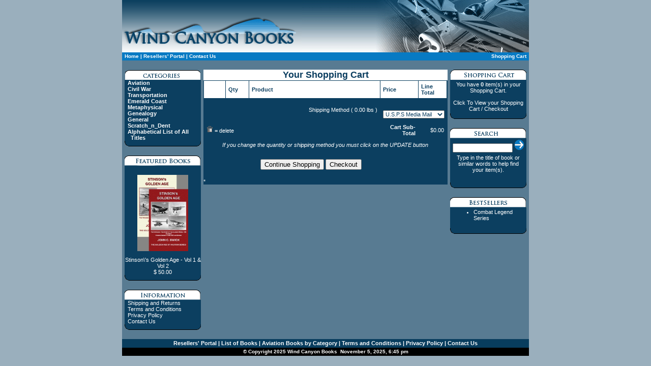

--- FILE ---
content_type: text/html
request_url: https://windcanyonbooks.com/cart_basket.php?pid=460
body_size: 2627
content:
<html>
<head>
<title>Wind Canyon Books - Shopping Cart</title>
<META http-equiv="Content-Type" content="text/html; charset=iso-8859-1">
<META NAME="description" content="Wind Canyon Books, Aviation Books, aviation books, books">
<META NAME="keywords" content="Wind Canyon Books, Aviation Books, aviation books, books">
<META NAME="AUTHOR" CONTENT="HomeTown">
<META NAME="OPERATOR" CONTENT="HomeTown">
<link rel="stylesheet" href="styles/style.css" type="text/css">
</head>
<body bgcolor="#9AAFBD" leftmargin="0" topmargin="0" marginwidth="0" marginheight="0">
<table width="800" border="0" cellpadding="0" cellspacing="0" align="center">
	<!--Menu -->
	<tr>
		<td><img src="images/topWCB.gif" border="0"></td>
		<td><img src="images/topWCB2.gif" border="0"></td>
	</tr>
	<tr>
		<td class="tdData">
			<a href="index.php">Home</a> | <a href="books.php?pid=50&cat=1"> Resellers' Portal</a> |<a href="contact.php"> Contact Us</a>
		</td>
		<td class="tdData" align="right">
			<a href="cart_basket.php">Shopping Cart</a> 
		</td>
	</tr>
	<!--End Menu -->


	<!--Display Area 1 -->
  <tr>
	<td colspan="2" >
	<table width="100%" cellpadding="0" cellspacing="0" bgcolor="#587B92">
	<tr>
		<td width="20%">&nbsp;</td>
		<td width="60%">&nbsp;</td>
		<td width="20%">&nbsp;</td>
	</tr>
	<tr>
		<td align="center" valign="top">
			<table width="150" cellpadding="0" cellspacing="0">
				<tr>
					<td><img src="images/topBoxCat.gif" border="0"></td>
				</tr>
				<tr>
					<td bgcolor="#0C3F60" align="left" class="captionWhite"><b>
					<!-- PULL CATEGORIES FROM DATABASE -->
					&nbsp;&nbsp;<a href='category.php?category_id=1'>Aviation</a><br>&nbsp;&nbsp;<a href='category.php?category_id=2'>Civil War</a><br>&nbsp;&nbsp;<a href='category.php?category_id=3'>Transportation</a><br>&nbsp;&nbsp;<a href='category.php?category_id=4'>Emerald Coast</a><br>&nbsp;&nbsp;<a href='category.php?category_id=5'>Metaphysical</a><br>&nbsp;&nbsp;<a href='category.php?category_id=6'>Genealogy</a><br>&nbsp;&nbsp;<a href='category.php?category_id=7'>General</a><br>&nbsp;&nbsp;<a href='category.php?category_id=8'>Scratch_n_Dent</a><br>				    &nbsp;&nbsp;<a href="books.php?pid=1&cat=1">Alphabetical List of All &nbsp;&nbsp;&nbsp;&nbsp;Titles</a>
					</b>
				   </td>
				</tr>
				<tr>
					<td><img src="images/footBox.gif" border="0"></td>
				</tr>
				<tr>
					<td>&nbsp;</td>
				</tr>
				<tr>
					<td><img src="images/topFeat.gif" border="0"></td>
				</tr>
				<tr>
					<td bgcolor="#0C3F60" align="center" valign="top"><br>
					<!-- Pull Feature Book From DB -->
					<a href='product_info.php?products_id=1569'><img src='images/products/StinsonGAVol1-2.jpg' width='100' height='150' border='0'><br><p class='captionWhite'>Stinson\'s Golden Age - Vol 1 & Vol 2<br> $ 50.00</p></a>					</td>
				</tr>
				<tr>
					<td><img src="images/footBox.gif" border="0"></td>
				</tr>
				<tr>
					<td>&nbsp;</td>
				</tr>
				<tr>
					<td><img src="images/topInfo.gif" border="0"></td>
				</tr>
				<tr>
					<td bgcolor="#0C3F60" class="captionWhite">&nbsp;&nbsp;<a href='shipping.php'>Shipping and Returns </a><br>&nbsp;&nbsp;<a href='terms.php'>Terms and Conditions</a><br>&nbsp;&nbsp;<a href='privacy.php'>Privacy Policy</a><br>&nbsp;&nbsp;<a href='contact.php'>Contact Us</a></td>
				</tr>
				<tr>
					<td><img src="images/footBox.gif" border="0"></td>
				</tr>
			</table>
		</td>
		<td valign="top" align="center">
			<table width="100%" cellpadding="0" cellspacing="0" bgcolor="#0C3F60">
				<tr bgcolor="#FFFFFF">
					<td colspan="2" align="center"><p class="captionBlue"><font size="+1"><b>Your Shopping Cart</b></font></p></td>
				</tr>

				<tr>
					<td colspan="2" class="captionWhite">
					<!--Start Cart -->
					<form name="update" method="post" action="phpCart_manage.php">
					  <table width="100%"  border="0" cellspacing="1" cellpadding="5">
							<tr bgcolor="#FFFFFF">
								<td width="10%" class="captionBlue">&nbsp;</td>
								<td width="10%" class="captionBlue"><strong>Qty</strong></td>
								<td width="60%" class="captionBlue"><strong>Product</strong></td>
								<td width="10%" class="captionBlue"><strong>Price</strong></td>
								<td width="10%" class="captionBlue"><strong>Line Total </strong></td>
							</tr>
	                        						    <tr>
							    <td colspan="3" class="captionWhite" align="right">Shipping Method ( 0.00 lbs )</td>
							    <td colspan="3" align="left">
								  &nbsp;&nbsp;
								  <select name="shippingmethod" class="captionBlue">
								  <option value='1'>U.S.P.S Media Mail</option><option value='2'>U.S.P.S. Priority Mail</option><option value='3'>International Air Mail</option>								  </select>
								</td>
						     </tr>
                             						    <tr>
                                <td class="captionWhite" colspan=2><img src="images/icon_del.gif" width="13" height="13"> = delete</td>
                                <td class="captionWhite">
								 &nbsp;
								</td>
                                <td class="captionWhite" align=right><strong>Cart Sub-Total </strong></td>
                                <td class="captionWhite" align="right">$0.00</td>
                            </tr>
							<tr>
                                <td class="captionWhite" colspan=5 align=center>
								 <em>If you change the quantity or shipping method you must click on the UPDATE button</em>
								</td>							 
							</tr>							
							<tr>
                                <td class="captionWhite" colspan=4 align=center>
								 								</td>							 
							</tr>
                            <tr>
                                <td class="captionWhite" colspan="4" align="center">
								 <input type="button" name="Continue Shopping" value="Continue Shopping" onClick="javascript: window.location.href='category.php?category_id=1';" src="category.php">                            
						         <input type="button" name="Checkout" value="Checkout" onClick="javascript: window.location.href='cart_checkout3.php';" src="cart_checkout3.php">
                                </td>
							</tr>
                      </table>
					</form>
					<!--finish Cart -->

                    <a href="orderForm.php">*</a>
					</td>
				</tr>
			</table>
		</td>
		<td align="center" valign="top">
			<table width="150" cellpadding="0" cellspacing="0">
				<tr>
					<td><img src="images/topShopping.gif" border="0"></td>
				</tr>
				<tr>
					<td bgcolor="#0C3F60">
					<table width="97%" align="center">
						<tr><td class="captionWhite" align="center">
						  You have <b>0</b> item(s) in your Shopping Cart.<br><br><a href="cart_basket.php">Click To View your Shopping Cart / Checkout</a>						</td></tr>
					</table>
					</td>
				</tr>
				<tr>
					<td><img src="images/footBox.gif" border="0"></td>
				</tr>
				<tr>
				    <td align="center">
                     <br>
                     <script language="Javascript" src="https://seal.godaddy.com/getSeal?sealID=26042168104bed51a81271165f465d7017f2409841904653968741611"></script>   
					</td>
				</tr>
				<tr>
					<td><img src="images/topSearch.gif" border="0"></td>
				</tr>
				<tr>
					<td bgcolor="#0C3F60">
					<form name="form" method="get" action="search.php">
					<table width="98%" align="center">
						<tr><td align="center"><input type="text" size="17" name="searchb" class="captionBlue"><a href="javascript:document.form.submit()"> <img src="images/submitButton2.gif" border="0"></a></td></tr>
						<tr><td class="captionWhite" align="center">Type in the title of book or similar words to help find your item(s).</td></tr>
					</table>
					</form>
					</td>
				</tr>
				<tr>
					<td><img src="images/footBox.gif" border="0"></td>

				</tr>
				<tr>
					<td>&nbsp;</td>
				</tr>
				<tr>
					<td><img src="images/topBestsellers.gif" border="0"></td>
				</tr>
				<tr>
					<td bgcolor="#0C3F60">
					<table width="97%" align="center">
						<tr>
							<td class="captionWhite">
								<ul>
				                  <li><a href="books.php?pid=56&cat=1">Combat Legend Series</a></li>
				                </ul>
							</td>
						</tr>
					</table>
					</td>
				</tr>
				<tr>
					<td><img src="images/footBox.gif" border="0"></td>
				</tr>
			</table>
		</td>
	</tr>
	<tr>
		<td colspan="3">&nbsp;</td>
	</tr>
	</table>
	</td></tr>
	<!--End Display Area 1 -->

		<!--Footer -->
	<tr>
		<td colspan="2" align="center" class="Footer">
			<a href='resPortal2.php'> Resellers' Portal</a> |<a href='list_books.php?pid=1&cat=1'> List of Books</a> |<a href='category.php?category_id=1'> Aviation Books by Category</a> |<a href='terms.php'> Terms and Conditions</a> |<a href='privacy.php'> Privacy Policy</a> |<a href='contact.php'> Contact Us</a>		</td>
	</tr>
	<tr>
		<td colspan="2" class="Footer2" align="center">
			&copy; Copyright 2025  Wind Canyon Books &nbsp;November 5, 2025, 6:45 pm</td>
	</tr>
	<!--End Footer -->
</table>
</body>
</html>


--- FILE ---
content_type: text/css
request_url: https://windcanyonbooks.com/styles/style.css
body_size: 11924
content:
#container {
  margin:auto;
  width: 800px; 
  background: #ffffff;
}
.captionTittle{
	font-family: Arial, "Lucida Sans Unicode", Verdana, sans-serif;
	font-size:20px;
	font-weight:normal;
	color:#FFFFFF;

}
.captionTitle{
	font-family: Arial, "Lucida Sans Unicode", Verdana, sans-serif;
	font-size:16px;
	font-weight:normal;
	color:#FFFFFF;

}
.captionWhite{
	font-family: Arial, "Lucida Sans Unicode", Verdana, sans-serif;
	font-size:11px;
	font-weight:normal;
	color:#FFFFFF;

}
.captionWhiteLG{
	font-family: Arial, "Lucida Sans Unicode", Verdana, sans-serif;
	font-size:13px;
	font-weight:normal;
	color:#FFFFFF;

}
.captionBlue{
	font-family: Arial, "Lucida Sans Unicode", Verdana, sans-serif;
	font-size:11px;
	font-weight:normal;
	color:#0A3D5F;

}
.captionBlack{
	font-family: Arial, "Lucida Sans Unicode", Verdana, sans-serif;
	font-size:11px;
	font-weight:bold;
	color:#000000;


}
.captionBlack2{
	font-family: Arial, "Lucida Sans Unicode", Verdana, sans-serif;
	font-size:10px;
	font-weight:normal;
	color:#000000;


}

.captionSmall{
	font-family: Arial, "Lucida Sans Unicode", Verdana, sans-serif;
	font-size:9px;
	font-weight:normal;
	color:#FFFFFF;

}
.BoxCaption {
	PADDING-RIGHT: 4px;
	PADDING-LEFT: 4px;
	PADDING-BOTTOM: 4px;
	PADDING-TOP: 10px;
	font-family: Arial, "Lucida Sans Unicode", Verdana, sans-serif;
	font-size: 12px;
	font-weight:bold;
	color:#0A3D5F;
}
.BoxCaption2 {
	color:#ffffff;
	text-decoration:none;
	font-family: Arial, "Lucida Sans Unicode", Verdana, sans-serif;
	font-size: 16px;
	font-weight:bold;
	
	}

.tdData {
	BORDER-RIGHT: #077AC3 1px solid;
	PADDING-RIGHT: 4px;
	BORDER-TOP: #077AC3 1px dash;
	PADDING-LEFT: 4px;
	PADDING-BOTTOM: 2px;
	BORDER-LEFT: #077AC3 1px solid;
	PADDING-TOP: 2px;
	BORDER-BOTTOM: #077AC3 1px solid;
	BACKGROUND-COLOR: #077AC3;
	font-family: Arial, "Lucida Sans Unicode", Verdana, sans-serif;
	font-size: 10px;
	font-weight:bold;
	color:#FFFFFF;
}
.tdData2 {
	BORDER-RIGHT: #077AC3 1px solid;
	PADDING-RIGHT: 4px;
	BORDER-TOP: #077AC3 1px dash;
	PADDING-LEFT: 4px;
	PADDING-BOTTOM: 2px;
	BORDER-LEFT: #077AC3 1px solid;
	PADDING-TOP: 2px;
	BORDER-BOTTOM: #077AC3 1px solid;
	BACKGROUND-COLOR: #077AC3;
	font-family: Arial, "Lucida Sans Unicode", Verdana, sans-serif;
	font-size: 12px;
	font-weight:bold;
	color:#FFFFFF;
}
.tdData8 {
	BORDER-RIGHT: #077AC3 1px solid;
	PADDING-RIGHT: 4px;
	BORDER-TOP: #077AC3 1px dash;
	PADDING-LEFT: 4px;
	PADDING-BOTTOM: 2px;
	BORDER-LEFT: #077AC3 1px solid;
	PADDING-TOP: 2px;
	BORDER-BOTTOM: #077AC3 1px solid;
	BACKGROUND-COLOR: #077AC3;
	font-family: Arial, "Lucida Sans Unicode", Verdana, sans-serif;
	font-size: 10px;
	font-weight:bold;
	color:#FFCC00;
}

.Footer {
	BORDER-RIGHT: #083D5E 1px solid;
	PADDING-RIGHT: 4px;
	BORDER-TOP: #083D5E 1px dash;
	PADDING-LEFT: 4px;
	PADDING-BOTTOM: 2px;
	BORDER-LEFT: #083D5E 1px solid;
	PADDING-TOP: 2px;
	BORDER-BOTTOM: #083D5E 1px solid;
	BACKGROUND-COLOR: #083D5E;
	font-family: Arial, "Lucida Sans Unicode", Verdana, sans-serif;
	font-size: 11px;
	font-weight:bold;
	color:#FFFFFF;
}
.Footer2 {
	BORDER-RIGHT: #000000 1px solid;
	PADDING-RIGHT: 4px;
	BORDER-TOP: #000000 1px dash;
	PADDING-LEFT: 4px;
	PADDING-BOTTOM: 2px;
	BORDER-LEFT: #000000 1px solid;
	PADDING-TOP: 2px;
	BORDER-BOTTOM: #000000 1px solid;
	BACKGROUND-COLOR: #000000;
	font-family: Arial, "Lucida Sans Unicode", Verdana, sans-serif;
	font-size: 10px;
	font-weight:bold;
	color:#FFFFFF;
}


a:link {
	color: #FFFFFF;
	text-decoration: none;
	
}
a:visited {
	color: #FFFFFF;
	text-decoration: none;
}
a:hover {
	color: #FFFFFF;
	text-decoration: underline;
}
a:active {
	color: #FFFFFF;
	text-decoration: none;	
}
a.BoxCaption2:link{
	color:#0A3D5F;
	text-decoration:none;
	font-family: Arial, "Lucida Sans Unicode", Verdana, sans-serif;
	font-size: 14px;
	font-weight:bold;
	
}
a.topmenu8{
	font-family: Arial, "Lucida Sans Unicode", Verdana, sans-serif;
	font-size: 10px;
	font-weight:bold;
	color:#FFCC00;
}
a.topmenu2{
	font-family: Arial, "Lucida Sans Unicode", Verdana, sans-serif;
	font-size: 12px;
	font-weight:bold;
	color:#FFFFFF;
}  
a.topmenu4{
	font-family: Arial, "Lucida Sans Unicode", Verdana, sans-serif;
	font-size: 14px;
	font-weight:bold;
	color:#FFFFFF;
}  
a.BoxCaption2:visited{
	color:#0A3D5F;
	text-decoration:none;
	font-family: Arial, "Lucida Sans Unicode", Verdana, sans-serif;
	font-size: 14px;
	font-weight:bold;
	
	}
a.BoxCaption2:hover{
	color:#000000;
	text-decoration:none;
	font-family: Arial, "Lucida Sans Unicode", Verdana, sans-serif;
	font-size: 14px;
	font-weight:bold;
	
	}
.labelTable
{
 background-color:#FFFFFF;
 width: 990px;
}

.labelCell
{
 font-family: Verdana, Arial, Helvetica, sans-serif; 
 font-size: 12px; 
 font-style: normal; 
 font-weight: bold; 
 font-variant: normal; 
 width: 250px;
 height: 123px;
}

html>/**/body #midbgplanes{
	background-image:url(http://www.windcanyonbooks.com/images/bigmidright_06.jpg);
	background-position:420px 360px;
	background-repeat:no-repeat;
	background-attachment:fixed;
}

#midbgplanes{
	background-image:url(http://www.windcanyonbooks.com/images/bigmidright_06.jpg);
	background-position: 420px 380px;
	background-repeat:no-repeat;
	background-attachment:static;
	scrollbar-base-color: #0a3d5f;
    scrollbar-arrow-color: white;
    scrollbar-track-color: #087ac3;

    scrollbar-shadow-color: black;
    scrollbar-lightshadow-color: black;
    scrollbar-darkshadow-color: gray;

	scrollbar-highlight-color: white;
	scrollbar-3dlight-color: black;

}

.style6 {font-family: Arial, Helvetica, sans-serif; font-size: 12px; }
a.style6 { font-size: inherit; font-weight: inherit; text-decoration: underline; }
.style13 {color: #FFFFFF; font-family: Arial; font-size: 13px; line-height: 16px;}
.subContent{text-align:left;}
.subContent p{text-align:left;}
 .style21 
 {
    font-family: "Verdana";
	font-weight: bold;
	margin-top: 15px;
	margin-right: 0px;
	margin-bottom: 15px;
	margin-left: 0px;
	padding-top:25px;
}

.haloeditem
{
	position:relative; 
	width:289px; 
	border:1px solid #9B9B9B;
	margin: 0px 0px 15px 0px;
}

.haloeditem2
{
	position:relative; 
	width:120px; 
	border:1px solid #9B9B9B;
	margin: 0px 0px 5px 0px;
}

.halohead
{
	position:relative;
	padding:9px 6px 2px 6px; 
    font-family: Verdana, Arial, Helvetica, sans-serif;
    font-size: 12px;
    font-style: normal;
    line-height: 14px;
    color: #000000;
	height:30px;
	width:288px;
	background-color:#ffffff;
}

.halohead2
{
	position:relative;
	height:30px;
	width:120px;
	background-color:#ffffff;
	overflow:hidden;
}

.halobody
{ 
	position:relative;
	padding:12px 9px 5px 9px; 
    font-family: Verdana, Arial, Helvetica, sans-serif;
    font-size: 10px;
    font-style: normal;
    line-height: 24px;
    color: #000000;
}

.halowidthfix
{
	position:relative;
	overflow:hidden;
	height:1px;
	width:120px;
}

A.htcmenu
{  
font-family: Verdana, Arial, Helvetica, sans-serif; 
font-size: 12px; 
font-style: normal; 
line-height: 20px; 
font-variant: normal; 
}
A.htcmenu:link {color: #000000; text-decoration: underline }
A.htcmenu:visited {color: #CC0000; text-decoration: underline }
A.htcmenu:hover {color: #CCCC00; text-decoration: underline }

.captionWhite{
	font-family: Arial, "Lucida Sans Unicode", Verdana, sans-serif;
	font-size:11px;
	font-weight:normal;
	color:#FFFFFF;
}
.captionWhite2{
	font-family: Arial, "Lucida Sans Unicode", Verdana, sans-serif;
	font-size:14px;
	line-height: 17px;	
	font-weight:normal;
	color:#FFFFFF;
}
.captionRed{
	font-family: Arial, "Lucida Sans Unicode", Verdana, sans-serif;
	font-size:11px;
	font-weight:bold;
	color:#FF0000;
}
.captionBlue{
	font-family: Arial, "Lucida Sans Unicode", Verdana, sans-serif;
	font-size:11px;
	font-weight:normal;
	color:#0A3D5F;
}

.captionBlue2{
	font-family: Arial, "Lucida Sans Unicode", Verdana, sans-serif;
	font-size:18px;
	line-height: 24px; 
	font-weight:bold;
	color:#0A3D5F;
}

.captionBlack{
	font-family: Arial, "Lucida Sans Unicode", Verdana, sans-serif;
	font-size:11px;
	font-weight:bold;
	color:#000000;
}
.captionBlack2{
	font-family: Arial, "Lucida Sans Unicode", Verdana, sans-serif;
	font-size:10px;
	font-weight:normal;
	color:#000000;
}

.captionSmall{
	font-family: Arial, "Lucida Sans Unicode", Verdana, sans-serif;
	font-size:9px;
	font-weight:normal;
	color:#FFFFFF;
}
.freeship{
	font-family: Impact, Tahoma;
	font-size:9px;
	line-height: 12px; 
	font-weight:bold;
	color:#FFFFFF;
}

.BoxCaption {
	PADDING-RIGHT: 4px;
	PADDING-LEFT: 4px;
	PADDING-BOTTOM: 4px;
	PADDING-TOP: 10px;
	font-family: Arial, "Lucida Sans Unicode", Verdana, sans-serif;
	font-size: 12px;
	font-weight:bold;
	color:#0A3D5F;
}
.BoxCaption2 {
	color:#ffffff;
	text-decoration:none;
	font-family: Arial, "Lucida Sans Unicode", Verdana, sans-serif;
	font-size: 16px;
	font-weight:bold;
	}

.tdData {
	BORDER-RIGHT: #077AC3 1px solid;
	PADDING-RIGHT: 4px;
	BORDER-TOP: #077AC3 1px dash;
	PADDING-LEFT: 4px;
	PADDING-BOTTOM: 2px;
	BORDER-LEFT: #077AC3 1px solid;
	PADDING-TOP: 2px;
	BORDER-BOTTOM: #077AC3 1px solid;
	BACKGROUND-COLOR: #077AC3;
	font-family: Arial, "Lucida Sans Unicode", Verdana, sans-serif;
	font-size: 10px;
	font-weight:bold;
	color:#FFFFFF;
}
.tdData2 {
	BORDER-RIGHT: #077AC3 1px solid;
	PADDING-RIGHT: 4px;
	BORDER-TOP: #077AC3 1px dash;
	PADDING-LEFT: 4px;
	PADDING-BOTTOM: 2px;
	BORDER-LEFT: #077AC3 1px solid;
	PADDING-TOP: 2px;
	BORDER-BOTTOM: #077AC3 1px solid;
	BACKGROUND-COLOR: #077AC3;
	font-family: Arial, "Lucida Sans Unicode", Verdana, sans-serif;
	font-size: 12px;
	font-weight:bold;
	color:#FFFFFF;
}
.tdData4 {
	BORDER-RIGHT: #077AC3 1px solid;
	PADDING-RIGHT: 4px;
	BORDER-TOP: #077AC3 1px dash;
	PADDING-LEFT: 4px;
	PADDING-BOTTOM: 2px;
	BORDER-LEFT: #077AC3 1px solid;
	PADDING-TOP: 2px;
	BORDER-BOTTOM: #077AC3 1px solid;
	BACKGROUND-COLOR: #077AC3;
	font-family: Arial, "Lucida Sans Unicode", Verdana, sans-serif;
	font-size: 14px;
	font-weight:bold;
	color:#FFFFFF;
}
.Footer {
	BORDER-RIGHT: #083D5E 1px solid;
	PADDING-RIGHT: 4px;
	BORDER-TOP: #083D5E 1px dash;
	PADDING-LEFT: 4px;
	PADDING-BOTTOM: 2px;
	BORDER-LEFT: #083D5E 1px solid;
	PADDING-TOP: 2px;
	BORDER-BOTTOM: #083D5E 1px solid;
	BACKGROUND-COLOR: #083D5E;
	font-family: Arial, "Lucida Sans Unicode", Verdana, sans-serif;
	font-size: 11px;
	font-weight:bold;
	color:#FFFFFF;
}
.Footer2 {
	BORDER-RIGHT: #000000 1px solid;
	PADDING-RIGHT: 4px;
	BORDER-TOP: #000000 1px dash;
	PADDING-LEFT: 4px;
	PADDING-BOTTOM: 2px;
	BORDER-LEFT: #000000 1px solid;
	PADDING-TOP: 2px;
	BORDER-BOTTOM: #000000 1px solid;
	BACKGROUND-COLOR: #000000;
	font-family: Arial, "Lucida Sans Unicode", Verdana, sans-serif;
	font-size: 10px;
	font-weight:bold;
	color:#FFFFFF;
}

#navcontainer
{
width: 19em;
border-right: 1px solid #000;
padding: 0 0 1em 0;
margin-bottom: 1em;
font-family: Verdana, Lucida, Geneva, Helvetica, Arial, sans-serif;
background-color: #90bade;
color: #333;
font-size: 10px;
}

#navcontainer2
{
margin-left:auto;
margin-right:auto;
width: 430px;
border-right: 2px solid #000000;
border-bottom: 2px solid #000000;
padding: 1em 0 1em 0;
padding-left: 4px;
margin-bottom: 1em;
font-family: Verdana;
background-color: #90bade;
color: #FFFFFF;
font-weight:bold;
font-size: 16px;
}

#navcontainer3
{
margin-left:auto;
margin-right:auto;
width: 430px;
border-right: 2px solid #000000;
border-bottom: 2px solid #000000;
padding: 1em 0 1em 0;
padding-left: 4px;
margin-bottom: 1em;
font-family: Verdana;
background-color: #B51E1E;
color: #1C1818;
font-weight:bold;
font-size: 14px;
}

#navcontainer ul
{
list-style: none;
margin: 0;
padding: 0;
border: none;
}

#navcontainer li
{
border-bottom: 1px solid #90bade;
margin: 0;
}

#navcontainer li a
{
display: block;
padding: 5px 5px 5px 0.5em;
border-left: 10px solid #1958b7;
border-right: 10px solid #508fc4;
background-color: #2175bc;
color: #fff;
text-decoration: none;
width: 100%;
}

html>body #navcontainer li a { width: auto; }

#navcontainer li a:hover
{
border-left: 10px solid #1c64d1;
border-right: 10px solid #5ba3e0;
background-color: #2586d7;
color: #fff;
}
